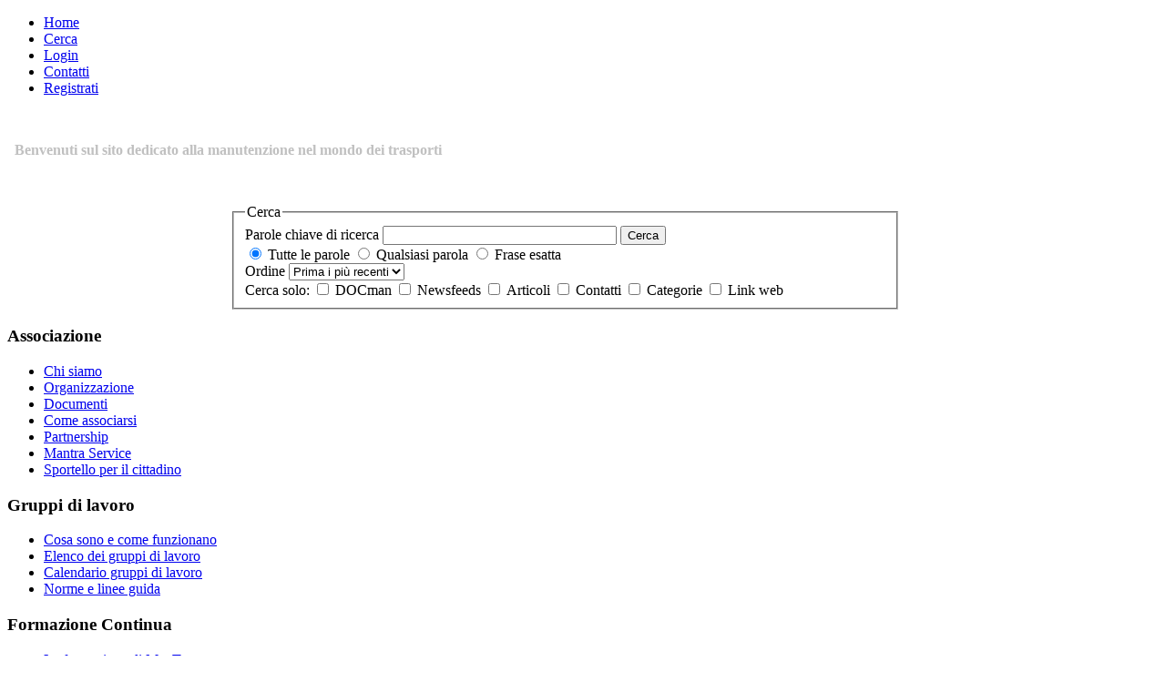

--- FILE ---
content_type: text/html; charset=utf-8
request_url: https://man-tra.it/index.php/cerca.html
body_size: 3378
content:
<!DOCTYPE html PUBLIC "-//W3C//DTD XHTML 1.0 Transitional//EN" "http://www.w3.org/TR/xhtml1/DTD/xhtml1-transitional.dtd">
<html xmlns="http://www.w3.org/1999/xhtml" xml:lang="it-it" lang="it-it" dir="ltr" >
<head>
  <base href="https://man-tra.it/index.php/cerca.html" />
  <meta http-equiv="content-type" content="text/html; charset=utf-8" />
  <meta name="keywords" content="Manutenzione, trasporti, trasporto pubblico locale, igiene ambientale, ferrovia, logistica, autotrasporto, ricambi," />
  <meta name="description" content="Man Tra, man-tra, mantra" />
  <meta name="generator" content="Joomla! - Open Source Content Management  - Version 2.5.28" />
  <title>Cerca - www.man-tra.it</title>
  <link href="/templates/yoo_enterprise/favicon.ico" rel="shortcut icon" type="image/vnd.microsoft.icon" />
  <script src="/templates/yoo_enterprise/warp/libraries/jquery/jquery.js" type="text/javascript"></script>

<link rel="stylesheet" href="/templates/yoo_enterprise/css/reset.css" type="text/css" />
<link rel="stylesheet" href="/templates/yoo_enterprise/css/layout.css" type="text/css" />
<link rel="stylesheet" href="/templates/yoo_enterprise/css/typography.css" type="text/css" />
<link rel="stylesheet" href="/templates/yoo_enterprise/css/menus.css" type="text/css" />
<link rel="stylesheet" href="/templates/yoo_enterprise/css/modules.css" type="text/css" />
<link rel="stylesheet" href="/templates/yoo_enterprise/css/system.css" type="text/css" />
<link rel="stylesheet" href="/templates/yoo_enterprise/css/extensions.css" type="text/css" />
<link rel="stylesheet" href="/templates/yoo_enterprise/css/variations/blackred.css" type="text/css" />
<link rel="stylesheet" href="/templates/yoo_enterprise/css/custom.css" type="text/css" />
<script type="text/javascript" src="/templates/yoo_enterprise/warp/js/warp.js"></script>
<script type="text/javascript" src="/templates/yoo_enterprise/warp/js/accordionmenu.js"></script>
<script type="text/javascript" src="/templates/yoo_enterprise/warp/js/dropdownmenu.js"></script>
<script type="text/javascript" src="/templates/yoo_enterprise/js/template.js"></script>
<style type="text/css">body { min-width: 980px; }
.wrapper { width: 980px; }
#main-shift { margin-left: 245px; }
#left { width: 245px; }
#menu .dropdown { width: 250px; }
#menu .columns2 { width: 500px; }
#menu .columns3 { width: 750px; }
#menu .columns4 { width: 1000px; }
</style>
<script type="text/javascript">var Warp = Warp || {}; Warp.Settings = { tplurl: '/templates/yoo_enterprise', color: 'blackred' };</script>
<link rel="apple-touch-icon" href="/templates/yoo_enterprise/apple_touch_icon.png" />
</head>

<body id="page" class="yoopage column-left ">

	
	<div id="page-body">
		<div class="wrapper">

			<div id="header">
			
				<div class="header-1">
					<div class="header-2">
						<div class="header-3">
					
							<div id="toolbar">
							
																
																<div class="right">
									<div class="module mod-blank   first last">

	
		
	<ul class="menu"><li class="level1 item1 first"><a href="http://www.man-tra.it" class="level1 item1 first"><span class="bg">Home</span></a></li><li class="level1 item2"><a href="/index.php/cerca.html" class="level1 item2"><span class="bg">Cerca</span></a></li><li class="level1 item3"><a href="/index.php/login.html" class="level1 item3"><span class="bg">Login</span></a></li><li class="level1 item4"><a href="/index.php/contatti.html" class="level1 item4"><span class="bg">Contatti</span></a></li><li class="level1 item5 last"><a href="/index.php/registrati.html" class="level1 item5 last"><span class="bg">Registrati</span></a></li></ul>		
</div>								</div>
																
							</div>
			
										
							<div id="headerbar">
			
																
																
							</div>
							
						</div>
					</div>
				</div>

				<div class="header-b1">
					<div class="header-b2">
						<div class="header-b3"></div>
					</div>
				</div>

						
				<div id="logo">
					
<p>&nbsp;<img src="/images/stories/immagini/loghi/mantra_logo2.jpg" alt="" width="300" height="69" /></p>
<p>&nbsp;<span style="color: #c0c0c0;"><strong> Benvenuti sul sito dedicato alla manutenzione nel mondo dei trasporti</strong></span></p>
<p>&nbsp;</p>
				</div>
				
				
				
				
			</div>
			<!-- header end -->
			
						

			
					
			<div id="middle">
				<div id="middle-expand">

					<div id="main">
						<div id="main-shift">

							
							<div id="mainmiddle">
								<div id="mainmiddle-expand">
								
									<div id="content">
										<div id="content-shift">

																						
											<div class="wrapper-t1">
												<div class="wrapper-t2">
													<div class="wrapper-t3"></div>
												</div>
											</div>
											
											<div class="wrapper-1">
												<div class="wrapper-2">
													<div class="wrapper-3">
														
<div id="system-message-container">
</div>

<div id="system" class="">

	
	
<form id="searchForm" action="/index.php/cerca.html" method="post" name="searchForm">

	<fieldset>
		<legend>Cerca</legend>
	
		<div>
			<label for="search_searchword">Parole chiave di ricerca</label>
			<input type="text" name="searchword" id="search_searchword" size="30" maxlength="20" value="" class="inputbox" />
			<button name="Search" onclick="this.form.submit()" class="button">Cerca</button>
		</div>
		
		<div>
			
	<input type="radio" name="searchphrase" id="searchphraseall" value="all"  checked="checked" />
	<label for="searchphraseall" id="searchphraseall-lbl" class="radiobtn">Tutte le parole</label>
	<input type="radio" name="searchphrase" id="searchphraseany" value="any"  />
	<label for="searchphraseany" id="searchphraseany-lbl" class="radiobtn">Qualsiasi parola</label>
	<input type="radio" name="searchphrase" id="searchphraseexact" value="exact"  />
	<label for="searchphraseexact" id="searchphraseexact-lbl" class="radiobtn">Frase esatta</label>
		</div>
		
		<div>
			<label for="ordering">Ordine</label>
			<select id="ordering" name="ordering" class="inputbox">
	<option value="newest" selected="selected">Prima i pi&ugrave; recenti</option>
	<option value="oldest">Prima i pi&ugrave; vecchi</option>
	<option value="popular">Prima i pi&ugrave; letti</option>
	<option value="alpha">Alfabetico</option>
	<option value="category">Categoria</option>
</select>
		</div>
		
				<div>
			Cerca solo:											<input type="checkbox" name="areas[]" value="docman" id="area_docman"  />
				<label for="area_docman">
					DOCman				</label>
											<input type="checkbox" name="areas[]" value="newsfeeds" id="area_newsfeeds"  />
				<label for="area_newsfeeds">
					Newsfeeds				</label>
											<input type="checkbox" name="areas[]" value="content" id="area_content"  />
				<label for="area_content">
					Articoli				</label>
											<input type="checkbox" name="areas[]" value="contacts" id="area_contacts"  />
				<label for="area_contacts">
					Contatti				</label>
											<input type="checkbox" name="areas[]" value="categories" id="area_categories"  />
				<label for="area_categories">
					Categorie				</label>
											<input type="checkbox" name="areas[]" value="weblinks" id="area_weblinks"  />
				<label for="area_weblinks">
					Link web				</label>
					</div>
		
					
	</fieldset>

	
	<input type="hidden" name="task" value="search" />
</form>		
	<p></p>
</div>

													</div>
												</div>
											</div>
											
											<div class="wrapper-b1">
												<div class="wrapper-b2">
													<div class="wrapper-b3"></div>
												</div>
											</div>

																					
										</div>
									</div>
									<!-- content end -->
									
																		
																		
								</div>
							</div>
							<!-- mainmiddle end -->

													
						</div>
					</div>
					
										<div id="left">
						<div class="module mod-box mod-menu mod-menu-box mod-box-header   first ">

		<h3 class="header"><span class="header-2"><span class="header-3">Associazione</span></span></h3>
	
	
	<div class="box-t1">
		<div class="box-t2">
			<div class="box-t3"></div>
		</div>
	</div>

	<div class="box-1">
		<div class="box-2">
			<div class="box-3 deepest with-header">
				<ul class="menu"><li class="level1 item1 first"><a href="/index.php/chi-siamo.html" class="level1 item1 first"><span class="bg">Chi siamo</span></a></li><li class="level1 item2"><a href="/index.php/organizzazione.html" class="level1 item2"><span class="bg">Organizzazione</span></a></li><li class="level1 item3"><a href="/index.php/vita-associativa.html" class="level1 item3"><span class="bg">Documenti</span></a></li><li class="level1 item4"><a href="/index.php/come-associarsi.html" class="level1 item4"><span class="bg">Come associarsi</span></a></li><li class="level1 item5"><a href="/index.php/partnership.html" class="level1 item5"><span class="bg">Partnership</span></a></li><li class="level1 item6"><a href="/index.php/mantra-service.html" class="level1 item6"><span class="bg">Mantra Service</span></a></li><li class="level1 item7 last"><a href="/index.php/sportello-per-il-cittadino.html" class="level1 item7 last"><span class="bg">Sportello per il cittadino</span></a></li></ul>			</div>
		</div>
	</div>

	<div class="box-b1">
		<div class="box-b2">
			<div class="box-b3"></div>
		</div>
	</div>
		
</div><div class="module mod-box mod-menu mod-menu-box mod-box-header    ">

		<h3 class="header"><span class="header-2"><span class="header-3"><span class="color">Gruppi</span> di lavoro</span></span></h3>
	
	
	<div class="box-t1">
		<div class="box-t2">
			<div class="box-t3"></div>
		</div>
	</div>

	<div class="box-1">
		<div class="box-2">
			<div class="box-3 deepest with-header">
				<ul class="menu"><li class="level1 item1 first"><a href="/index.php/come-funzionano.html" class="level1 item1 first"><span class="bg">Cosa sono e come funzionano</span></a></li><li class="level1 item2"><a href="/index.php/elenco-dei-gruppi-di-lavoro.html" class="level1 item2"><span class="bg">Elenco dei gruppi di lavoro</span></a></li><li class="level1 item3"><a href="/index.php/detailed-dategories-layout.html" class="level1 item3"><span class="bg">Calendario gruppi di lavoro</span></a></li><li class="level1 item4 last"><a href="/index.php/norme-e-linee-guida.html" class="level1 item4 last"><span class="bg">Norme e linee guida</span></a></li></ul>			</div>
		</div>
	</div>

	<div class="box-b1">
		<div class="box-b2">
			<div class="box-b3"></div>
		</div>
	</div>
		
</div><div class="module mod-box mod-menu mod-menu-box mod-box-header    ">

		<h3 class="header"><span class="header-2"><span class="header-3"><span class="color">Formazione</span> Continua</span></span></h3>
	
	
	<div class="box-t1">
		<div class="box-t2">
			<div class="box-t3"></div>
		</div>
	</div>

	<div class="box-1">
		<div class="box-2">
			<div class="box-3 deepest with-header">
				<ul class="menu"><li class="level1 item1 first"><a href="/index.php/formazione.html" class="level1 item1 first"><span class="bg">La formazione di ManTra</span></a></li><li class="level1 item2"><a href="/index.php/offerta-completa.html" class="level1 item2"><span class="bg">Offerta completa</span></a></li><li class="level1 item3"><a href="/index.php/corsi-attivi.html" class="level1 item3"><span class="bg">Corsi attivi</span></a></li><li class="level1 item4"><a href="/index.php/elenco-strutture-accreditate.html" class="level1 item4"><span class="bg">Elenco strutture accreditate</span></a></li><li class="level1 item5 last"><a href="/index.php/eventi-mantra-school.html" class="level1 item5 last"><span class="bg">Calendario formazione</span></a></li></ul>			</div>
		</div>
	</div>

	<div class="box-b1">
		<div class="box-b2">
			<div class="box-b3"></div>
		</div>
	</div>
		
</div><div class="module mod-box mod-menu mod-menu-box mod-box-header    ">

		<h3 class="header"><span class="header-2"><span class="header-3">Attività</span></span></h3>
	
	
	<div class="box-t1">
		<div class="box-t2">
			<div class="box-t3"></div>
		</div>
	</div>

	<div class="box-1">
		<div class="box-2">
			<div class="box-3 deepest with-header">
				<ul class="menu"><li class="level1 item1 first"><a href="/index.php/i-convegni-mantra.html" class="level1 item1 first"><span class="bg">I convegni ManTra</span></a></li><li class="level1 item2"><a href="/index.php/elenco-prosismi-eventi.html" class="level1 item2"><span class="bg">Elenco prossimi eventi</span></a></li><li class="level1 item3 last"><a href="/index.php/eventi-trascorsi.html" class="level1 item3 last"><span class="bg">Eventi trascorsi</span></a></li></ul>			</div>
		</div>
	</div>

	<div class="box-b1">
		<div class="box-b2">
			<div class="box-b3"></div>
		</div>
	</div>
		
</div><div class="module mod-box mod-menu mod-menu-box mod-box-header    ">

		<h3 class="header"><span class="header-2"><span class="header-3">Servizi</span></span></h3>
	
	
	<div class="box-t1">
		<div class="box-t2">
			<div class="box-t3"></div>
		</div>
	</div>

	<div class="box-1">
		<div class="box-2">
			<div class="box-3 deepest with-header">
				<ul class="menu"><li class="level1 item1 first"><a href="/index.php/albo-nazionale-dei-manutentori.html" class="level1 item1 first"><span class="bg">Registro Nazionale dei Manutentori</span></a></li><li class="level1 item2"><a href="/index.php/sportello-di-orientamento.html" class="level1 item2"><span class="bg">Sportello di orientamento</span></a></li><li class="level1 item3"><a href="/index.php/vetrina-delle-competenze.html" class="level1 item3"><span class="bg">Vetrina delle competenze</span></a></li><li class="level1 item4"><a href="/index.php/job-career.html" class="level1 item4"><span class="bg">Job Career </span></a></li><li class="level1 item5"><a href="/index.php/pareri.html" class="level1 item5"><span class="bg">Dichiarazioni / Pareri tecnici</span></a></li><li class="level1 item6"><a href="/index.php/tecnologie.html" class="level1 item6"><span class="bg">Tecnologie</span></a></li><li class="level1 item7 last"><a href="/index.php/tesi-di-laurea.html" class="level1 item7 last"><span class="bg">Tesi di laurea</span></a></li></ul>			</div>
		</div>
	</div>

	<div class="box-b1">
		<div class="box-b2">
			<div class="box-b3"></div>
		</div>
	</div>
		
</div><div class="module mod-box mod-menu mod-menu-box mod-box-header    last">

		<h3 class="header"><span class="header-2"><span class="header-3"><span class="color">Press</span> & Media</span></span></h3>
	
	
	<div class="box-t1">
		<div class="box-t2">
			<div class="box-t3"></div>
		</div>
	</div>

	<div class="box-1">
		<div class="box-2">
			<div class="box-3 deepest with-header">
				<ul class="menu"><li class="level1 item1 first"><a href="/index.php/mantra-net.html" class="level1 item1 first"><span class="bg">ManTra.Net</span></a></li><li class="level1 item2"><a href="/index.php/press.html" class="level1 item2"><span class="bg">Press</span></a></li><li class="level1 item3"><a href="/index.php/news-generali.html" class="level1 item3"><span class="bg">News generali</span></a></li><li class="level1 item4"><a href="/index.php/notizie-iam.html" class="level1 item4"><span class="bg">Igiene Ambientale - Multiutility</span></a></li><li class="level1 item5"><a href="/index.php/notizie-tpl.html" class="level1 item5"><span class="bg">Trasporto Pubblico Locale</span></a></li><li class="level1 item6"><a href="/index.php/notizie-fer.html" class="level1 item6"><span class="bg">Trasporto ferroviario</span></a></li><li class="level1 item7 last"><a href="/index.php/logistica-e-autotrasporto.html" class="level1 item7 last"><span class="bg">Logistica e Autotrasporto</span></a></li></ul>			</div>
		</div>
	</div>

	<div class="box-b1">
		<div class="box-b2">
			<div class="box-b3"></div>
		</div>
	</div>
		
</div>					</div>
										
					
				</div>
			</div>
					

			

						<div id="footer">

				<a class="anchor" href="#page"></a>
				
<div style="float: left;" class="contactinfo">Questo sito web non rappresenta una testata giornalistica e viene aggiornato senza alcuna periodicità fissa; non può considerarsi un prodotto editoriale ai sensi della legge n. 62 del 7.03.2001.</div>
<div style="float: left;" class="poweredby">©Copyright&nbsp;2011-2017 |&nbsp;Powered By Mantra Service Srl Unipersonale - C.F. / P.IVA 02481200992.- <a href="/images/stories/Documenti/Informativa_gestione_privacy.pdf" target="_blank">Privacy e Cookies</a>.</div>
								
			</div>
			<!-- footer end -->
			
		</div>
	</div>
       </body>
</html>